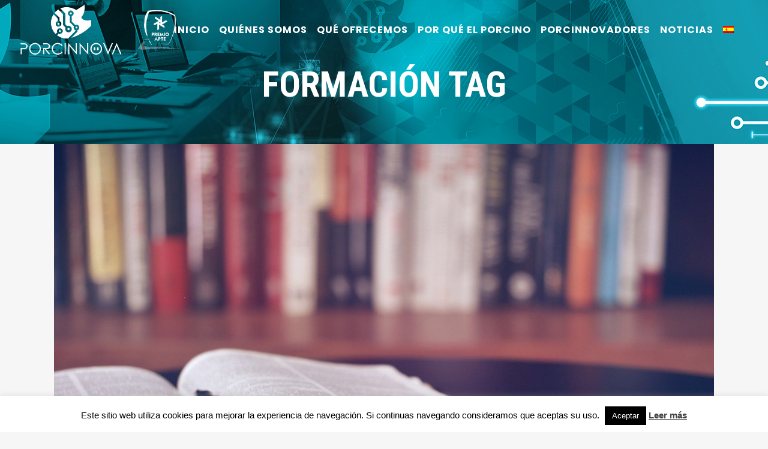

--- FILE ---
content_type: text/html; charset=UTF-8
request_url: https://porcinnova.es/tag/formacion/
body_size: 11722
content:
<!DOCTYPE html>
<html lang="es-ES">
<head>
<!-- Google Tag Manager -->
<script>(function(w,d,s,l,i){w[l]=w[l]||[];w[l].push({'gtm.start':
new Date().getTime(),event:'gtm.js'});var f=d.getElementsByTagName(s)[0],
j=d.createElement(s),dl=l!='dataLayer'?'&l='+l:'';j.async=true;j.src=
'https://www.googletagmanager.com/gtm.js?id='+i+dl;f.parentNode.insertBefore(j,f);
})(window,document,'script','dataLayer','GTM-PMVF3ZB');</script>
<!-- End Google Tag Manager -->
	<meta charset="UTF-8" />
	
	<title>formación archivos - Porcinnova</title>

	
			
						<meta name="viewport" content="width=device-width,initial-scale=1,user-scalable=no">
		
	<link rel="profile" href="https://gmpg.org/xfn/11" />
	<link rel="pingback" href="https://porcinnova.es/xmlrpc.php" />
            <link rel="shortcut icon" type="image/x-icon" href="https://porcinnova.es/wp-content/uploads/2018/11/favicon.png">
        <link rel="apple-touch-icon" href="https://porcinnova.es/wp-content/uploads/2018/11/favicon.png"/>
    	<link href='//fonts.googleapis.com/css?family=Raleway:100,200,300,400,500,600,700,800,900,300italic,400italic,700italic|Roboto+Condensed:100,200,300,400,500,600,700,800,900,300italic,400italic,700italic|Roboto:100,200,300,400,500,600,700,800,900,300italic,400italic,700italic|Poppins:100,200,300,400,500,600,700,800,900,300italic,400italic,700italic&subset=latin,latin-ext' rel='stylesheet' type='text/css'>
<script type="application/javascript">var QodeAjaxUrl = "https://porcinnova.es/wp-admin/admin-ajax.php"</script><link rel="alternate" hreflang="es" href="https://porcinnova.es/tag/formacion/" />

	<!-- This site is optimized with the Yoast SEO plugin v14.9 - https://yoast.com/wordpress/plugins/seo/ -->
	<meta name="robots" content="index, follow, max-snippet:-1, max-image-preview:large, max-video-preview:-1" />
	<link rel="canonical" href="https://porcinnova.es/tag/formacion/" />
	<meta property="og:locale" content="es_ES" />
	<meta property="og:type" content="article" />
	<meta property="og:title" content="formación archivos - Porcinnova" />
	<meta property="og:url" content="https://porcinnova.es/tag/formacion/" />
	<meta property="og:site_name" content="Porcinnova" />
	<meta name="twitter:card" content="summary_large_image" />
	<script type="application/ld+json" class="yoast-schema-graph">{"@context":"https://schema.org","@graph":[{"@type":"WebSite","@id":"https://porcinnova.es/#website","url":"https://porcinnova.es/","name":"Porcinnova","description":"Porcinnova","potentialAction":[{"@type":"SearchAction","target":"https://porcinnova.es/?s={search_term_string}","query-input":"required name=search_term_string"}],"inLanguage":"es"},{"@type":"CollectionPage","@id":"https://porcinnova.es/tag/formacion/#webpage","url":"https://porcinnova.es/tag/formacion/","name":"formaci\u00f3n archivos - Porcinnova","isPartOf":{"@id":"https://porcinnova.es/#website"},"inLanguage":"es","potentialAction":[{"@type":"ReadAction","target":["https://porcinnova.es/tag/formacion/"]}]}]}</script>
	<!-- / Yoast SEO plugin. -->


<link rel='dns-prefetch' href='//s.w.org' />
<link rel="alternate" type="application/rss+xml" title="Porcinnova &raquo; Feed" href="https://porcinnova.es/feed/" />
<link rel="alternate" type="application/rss+xml" title="Porcinnova &raquo; Feed de los comentarios" href="https://porcinnova.es/comments/feed/" />
<link rel="alternate" type="application/rss+xml" title="Porcinnova &raquo; Etiqueta formación del feed" href="https://porcinnova.es/tag/formacion/feed/" />
		<script type="text/javascript">
			window._wpemojiSettings = {"baseUrl":"https:\/\/s.w.org\/images\/core\/emoji\/12.0.0-1\/72x72\/","ext":".png","svgUrl":"https:\/\/s.w.org\/images\/core\/emoji\/12.0.0-1\/svg\/","svgExt":".svg","source":{"concatemoji":"https:\/\/porcinnova.es\/wp-includes\/js\/wp-emoji-release.min.js?ver=5.4.18"}};
			/*! This file is auto-generated */
			!function(e,a,t){var n,r,o,i=a.createElement("canvas"),p=i.getContext&&i.getContext("2d");function s(e,t){var a=String.fromCharCode;p.clearRect(0,0,i.width,i.height),p.fillText(a.apply(this,e),0,0);e=i.toDataURL();return p.clearRect(0,0,i.width,i.height),p.fillText(a.apply(this,t),0,0),e===i.toDataURL()}function c(e){var t=a.createElement("script");t.src=e,t.defer=t.type="text/javascript",a.getElementsByTagName("head")[0].appendChild(t)}for(o=Array("flag","emoji"),t.supports={everything:!0,everythingExceptFlag:!0},r=0;r<o.length;r++)t.supports[o[r]]=function(e){if(!p||!p.fillText)return!1;switch(p.textBaseline="top",p.font="600 32px Arial",e){case"flag":return s([127987,65039,8205,9895,65039],[127987,65039,8203,9895,65039])?!1:!s([55356,56826,55356,56819],[55356,56826,8203,55356,56819])&&!s([55356,57332,56128,56423,56128,56418,56128,56421,56128,56430,56128,56423,56128,56447],[55356,57332,8203,56128,56423,8203,56128,56418,8203,56128,56421,8203,56128,56430,8203,56128,56423,8203,56128,56447]);case"emoji":return!s([55357,56424,55356,57342,8205,55358,56605,8205,55357,56424,55356,57340],[55357,56424,55356,57342,8203,55358,56605,8203,55357,56424,55356,57340])}return!1}(o[r]),t.supports.everything=t.supports.everything&&t.supports[o[r]],"flag"!==o[r]&&(t.supports.everythingExceptFlag=t.supports.everythingExceptFlag&&t.supports[o[r]]);t.supports.everythingExceptFlag=t.supports.everythingExceptFlag&&!t.supports.flag,t.DOMReady=!1,t.readyCallback=function(){t.DOMReady=!0},t.supports.everything||(n=function(){t.readyCallback()},a.addEventListener?(a.addEventListener("DOMContentLoaded",n,!1),e.addEventListener("load",n,!1)):(e.attachEvent("onload",n),a.attachEvent("onreadystatechange",function(){"complete"===a.readyState&&t.readyCallback()})),(n=t.source||{}).concatemoji?c(n.concatemoji):n.wpemoji&&n.twemoji&&(c(n.twemoji),c(n.wpemoji)))}(window,document,window._wpemojiSettings);
		</script>
		<style type="text/css">
img.wp-smiley,
img.emoji {
	display: inline !important;
	border: none !important;
	box-shadow: none !important;
	height: 1em !important;
	width: 1em !important;
	margin: 0 .07em !important;
	vertical-align: -0.1em !important;
	background: none !important;
	padding: 0 !important;
}
</style>
	<link rel='stylesheet' id='wp-block-library-css'  href='https://porcinnova.es/wp-includes/css/dist/block-library/style.min.css?ver=5.4.18' type='text/css' media='all' />
<link rel='stylesheet' id='cookie-law-info-css'  href='https://porcinnova.es/wp-content/plugins/cookie-law-info/public/css/cookie-law-info-public.css?ver=1.9.1' type='text/css' media='all' />
<link rel='stylesheet' id='cookie-law-info-gdpr-css'  href='https://porcinnova.es/wp-content/plugins/cookie-law-info/public/css/cookie-law-info-gdpr.css?ver=1.9.1' type='text/css' media='all' />
<link rel='stylesheet' id='formcraft-common-css'  href='https://porcinnova.es/wp-content/plugins/formcraft/dist/formcraft-common.css?ver=3.7.6' type='text/css' media='all' />
<link rel='stylesheet' id='formcraft-form-css'  href='https://porcinnova.es/wp-content/plugins/formcraft/dist/form.css?ver=3.7.6' type='text/css' media='all' />
<link rel='stylesheet' id='rs-plugin-settings-css'  href='https://porcinnova.es/wp-content/plugins/revslider/public/assets/css/settings.css?ver=5.4.8' type='text/css' media='all' />
<style id='rs-plugin-settings-inline-css' type='text/css'>
#rs-demo-id {}
</style>
<link rel='stylesheet' id='wpml-menu-item-0-css'  href='//porcinnova.es/wp-content/plugins/sitepress-multilingual-cms/templates/language-switchers/menu-item/style.css?ver=1' type='text/css' media='all' />
<link rel='stylesheet' id='default_style-css'  href='https://porcinnova.es/wp-content/themes/bridge/style.css?ver=5.4.18' type='text/css' media='all' />
<link rel='stylesheet' id='qode_font_awesome-css'  href='https://porcinnova.es/wp-content/themes/bridge/css/font-awesome/css/font-awesome.min.css?ver=5.4.18' type='text/css' media='all' />
<link rel='stylesheet' id='qode_font_elegant-css'  href='https://porcinnova.es/wp-content/themes/bridge/css/elegant-icons/style.min.css?ver=5.4.18' type='text/css' media='all' />
<link rel='stylesheet' id='qode_linea_icons-css'  href='https://porcinnova.es/wp-content/themes/bridge/css/linea-icons/style.css?ver=5.4.18' type='text/css' media='all' />
<link rel='stylesheet' id='qode_dripicons-css'  href='https://porcinnova.es/wp-content/themes/bridge/css/dripicons/dripicons.css?ver=5.4.18' type='text/css' media='all' />
<link rel='stylesheet' id='stylesheet-css'  href='https://porcinnova.es/wp-content/themes/bridge/css/stylesheet.min.css?ver=5.4.18' type='text/css' media='all' />
<style id='stylesheet-inline-css' type='text/css'>
   .archive.disabled_footer_top .footer_top_holder, .archive.disabled_footer_bottom .footer_bottom_holder { display: none;}


</style>
<link rel='stylesheet' id='qode_print-css'  href='https://porcinnova.es/wp-content/themes/bridge/css/print.css?ver=5.4.18' type='text/css' media='all' />
<link rel='stylesheet' id='mac_stylesheet-css'  href='https://porcinnova.es/wp-content/themes/bridge/css/mac_stylesheet.css?ver=5.4.18' type='text/css' media='all' />
<link rel='stylesheet' id='webkit-css'  href='https://porcinnova.es/wp-content/themes/bridge/css/webkit_stylesheet.css?ver=5.4.18' type='text/css' media='all' />
<link rel='stylesheet' id='style_dynamic-css'  href='https://porcinnova.es/wp-content/themes/bridge/css/style_dynamic.css?ver=1721133484' type='text/css' media='all' />
<link rel='stylesheet' id='responsive-css'  href='https://porcinnova.es/wp-content/themes/bridge/css/responsive.min.css?ver=5.4.18' type='text/css' media='all' />
<link rel='stylesheet' id='style_dynamic_responsive-css'  href='https://porcinnova.es/wp-content/themes/bridge/css/style_dynamic_responsive.css?ver=1721133484' type='text/css' media='all' />
<link rel='stylesheet' id='js_composer_front-css'  href='https://porcinnova.es/wp-content/plugins/js_composer/assets/css/js_composer.min.css?ver=6.3.0' type='text/css' media='all' />
<link rel='stylesheet' id='custom_css-css'  href='https://porcinnova.es/wp-content/themes/bridge/css/custom_css.css?ver=1721133484' type='text/css' media='all' />
<link rel='stylesheet' id='childstyle-css'  href='https://porcinnova.es/wp-content/themes/bridge-child/style.css?ver=5.4.18' type='text/css' media='all' />
<link rel='stylesheet' id='bsf-Defaults-css'  href='https://porcinnova.es/wp-content/uploads/smile_fonts/Defaults/Defaults.css?ver=3.19.11' type='text/css' media='all' />
<script type='text/javascript' src='https://porcinnova.es/wp-includes/js/jquery/jquery.js?ver=1.12.4-wp'></script>
<script type='text/javascript' src='https://porcinnova.es/wp-includes/js/jquery/jquery-migrate.min.js?ver=1.4.1'></script>
<script type='text/javascript'>
/* <![CDATA[ */
var Cli_Data = {"nn_cookie_ids":[],"cookielist":[],"ccpaEnabled":"","ccpaRegionBased":"","ccpaBarEnabled":"","ccpaType":"gdpr","js_blocking":"","custom_integration":"","triggerDomRefresh":""};
var cli_cookiebar_settings = {"animate_speed_hide":"500","animate_speed_show":"500","background":"#FFF","border":"#b1a6a6c2","border_on":"","button_1_button_colour":"#000","button_1_button_hover":"#000000","button_1_link_colour":"#fff","button_1_as_button":"1","button_1_new_win":"","button_2_button_colour":"#333","button_2_button_hover":"#292929","button_2_link_colour":"#444","button_2_as_button":"","button_2_hidebar":"","button_3_button_colour":"#000","button_3_button_hover":"#000000","button_3_link_colour":"#fff","button_3_as_button":"1","button_3_new_win":"","button_4_button_colour":"#000","button_4_button_hover":"#000000","button_4_link_colour":"#fff","button_4_as_button":"1","font_family":"inherit","header_fix":"","notify_animate_hide":"1","notify_animate_show":"","notify_div_id":"#cookie-law-info-bar","notify_position_horizontal":"right","notify_position_vertical":"bottom","scroll_close":"","scroll_close_reload":"","accept_close_reload":"","reject_close_reload":"","showagain_tab":"","showagain_background":"#fff","showagain_border":"#000","showagain_div_id":"#cookie-law-info-again","showagain_x_position":"100px","text":"#000","show_once_yn":"","show_once":"10000","logging_on":"","as_popup":"","popup_overlay":"1","bar_heading_text":"","cookie_bar_as":"banner","popup_showagain_position":"bottom-right","widget_position":"left"};
var log_object = {"ajax_url":"https:\/\/porcinnova.es\/wp-admin\/admin-ajax.php"};
/* ]]> */
</script>
<script type='text/javascript' src='https://porcinnova.es/wp-content/plugins/cookie-law-info/public/js/cookie-law-info-public.js?ver=1.9.1'></script>
<script type='text/javascript' src='https://porcinnova.es/wp-content/plugins/revslider/public/assets/js/jquery.themepunch.tools.min.js?ver=5.4.8'></script>
<script type='text/javascript' src='https://porcinnova.es/wp-content/plugins/revslider/public/assets/js/jquery.themepunch.revolution.min.js?ver=5.4.8'></script>
<link rel='https://api.w.org/' href='https://porcinnova.es/wp-json/' />
<link rel="EditURI" type="application/rsd+xml" title="RSD" href="https://porcinnova.es/xmlrpc.php?rsd" />
<link rel="wlwmanifest" type="application/wlwmanifest+xml" href="https://porcinnova.es/wp-includes/wlwmanifest.xml" /> 
<meta name="generator" content="WordPress 5.4.18" />
<meta name="generator" content="WPML ver:4.2.9 stt:1,2;" />
<style type="text/css">.recentcomments a{display:inline !important;padding:0 !important;margin:0 !important;}</style>			<script type="text/javascript">
				var cli_flush_cache = true;
			</script>
<meta name="generator" content="Powered by WPBakery Page Builder - drag and drop page builder for WordPress."/>
<meta name="generator" content="Powered by Slider Revolution 5.4.8 - responsive, Mobile-Friendly Slider Plugin for WordPress with comfortable drag and drop interface." />
<script type="text/javascript">function setREVStartSize(e){									
						try{ e.c=jQuery(e.c);var i=jQuery(window).width(),t=9999,r=0,n=0,l=0,f=0,s=0,h=0;
							if(e.responsiveLevels&&(jQuery.each(e.responsiveLevels,function(e,f){f>i&&(t=r=f,l=e),i>f&&f>r&&(r=f,n=e)}),t>r&&(l=n)),f=e.gridheight[l]||e.gridheight[0]||e.gridheight,s=e.gridwidth[l]||e.gridwidth[0]||e.gridwidth,h=i/s,h=h>1?1:h,f=Math.round(h*f),"fullscreen"==e.sliderLayout){var u=(e.c.width(),jQuery(window).height());if(void 0!=e.fullScreenOffsetContainer){var c=e.fullScreenOffsetContainer.split(",");if (c) jQuery.each(c,function(e,i){u=jQuery(i).length>0?u-jQuery(i).outerHeight(!0):u}),e.fullScreenOffset.split("%").length>1&&void 0!=e.fullScreenOffset&&e.fullScreenOffset.length>0?u-=jQuery(window).height()*parseInt(e.fullScreenOffset,0)/100:void 0!=e.fullScreenOffset&&e.fullScreenOffset.length>0&&(u-=parseInt(e.fullScreenOffset,0))}f=u}else void 0!=e.minHeight&&f<e.minHeight&&(f=e.minHeight);e.c.closest(".rev_slider_wrapper").css({height:f})					
						}catch(d){console.log("Failure at Presize of Slider:"+d)}						
					};</script>
		<style type="text/css" id="wp-custom-css">
			#popmake-1861 {
	background-image: url('https://porcinnova.es/wp-content/uploads/2020/09/popup_septiembre_2020-scaled.jpg');
	background-size: cover;
	position: relative;
}
#popmake-1861:before {
	content: "";
	position: absolute;
	top: 0px;
	left: 0px;
	width: 100%;
	height: 100%;
	background-color: rgba(255,255,255,0.6);
}
#popup_content > div > div {
	display: flex;
	flex-direction: column;
	align-items: center;
}
.popup_button {
    background-color: #009bac !important;
    color: #fff !important;
    padding: 5px 10px !important;
    border-radius: 20px !important;
    display: inline-block;
}
.popup_button:hover {
	background-color: #000;
}

/* 20201009 */
/*
#popmake-1861::after {
		background-image: url(https://porcinnova.es/wp-content/uploads/2021/07/Sello-segundo-reto-prorrogado.png);
    background-position: center bottom;
    background-size: contain;
    background-repeat: no-repeat;
    content: "";
    bottom: 130px;
    right: 66px;
    position: absolute;
    z-index: 999;
    width: 30%;
    height: 100%;
    opacity: 0.75;
    transform: rotate(350deg);
}
*/

		</style>
		<noscript><style> .wpb_animate_when_almost_visible { opacity: 1; }</style></noscript></head>

<body class="archive tag tag-formacion tag-396  footer_responsive_adv qode-child-theme-ver-1.0.0 qode-theme-ver-17.0 qode-theme-bridge wpb-js-composer js-comp-ver-6.3.0 vc_responsive" itemscope itemtype="http://schema.org/WebPage">
<!-- Google Tag Manager (noscript) -->
<noscript><iframe src="https://www.googletagmanager.com/ns.html?id=GTM-PMVF3ZB"
height="0" width="0" style="display:none;visibility:hidden"></iframe></noscript>
<!-- End Google Tag Manager (noscript) -->


<div class="wrapper">
	<div class="wrapper_inner">

    
    <!-- Google Analytics start -->
        <!-- Google Analytics end -->

	<header class=" scroll_header_top_area  stick transparent scrolled_not_transparent page_header">
	<div class="header_inner clearfix">
				<div class="header_top_bottom_holder">
			
			<div class="header_bottom clearfix" style=' background-color:rgba(255, 255, 255, 0);' >
											<div class="header_inner_left">
																	<div class="mobile_menu_button">
		<span>
			<i class="qode_icon_font_awesome fa fa-bars " ></i>		</span>
	</div>
								<div class="logo_wrapper" >
	<div class="q_logo">
		<a itemprop="url" href="https://porcinnova.es/" >
             <img itemprop="image" class="normal" src="https://porcinnova.es/wp-content/uploads/2020/11/porcinnova_logo_premio_blanco_2.png" alt="Logo"/> 			 <img itemprop="image" class="light" src="https://porcinnova.es/wp-content/uploads/2020/11/porcinnova_logo_premio_color_2.png" alt="Logo"/> 			 <img itemprop="image" class="dark" src="https://porcinnova.es/wp-content/uploads/2020/11/porcinnova_logo_premio_color_2.png" alt="Logo"/> 			 <img itemprop="image" class="sticky" src="https://porcinnova.es/wp-content/uploads/2020/11/porcinnova_logo_premio_color_2.png" alt="Logo"/> 			 <img itemprop="image" class="mobile" src="https://porcinnova.es/wp-content/uploads/2020/11/porcinnova_logo_premio_color.png" alt="Logo"/> 					</a>
	</div>
	</div>															</div>
															<div class="header_inner_right">
									<div class="side_menu_button_wrapper right">
																														<div class="side_menu_button">
																																											</div>
									</div>
								</div>
							
							
							<nav class="main_menu drop_down right">
								<ul id="menu-menu-principal" class=""><li id="nav-menu-item-353" class="menu-item menu-item-type-custom menu-item-object-custom menu-item-home  narrow"><a href="http://porcinnova.es" class=""><i class="menu_icon blank fa"></i><span>Inicio</span><span class="plus"></span></a></li>
<li id="nav-menu-item-792" class="menu-item menu-item-type-custom menu-item-object-custom menu-item-has-children  has_sub narrow"><a href="#" class=""><i class="menu_icon blank fa"></i><span>Quiénes somos</span><span class="plus"></span></a>
<div class="second"><div class="inner"><ul>
	<li id="nav-menu-item-267" class="menu-item menu-item-type-post_type menu-item-object-page "><a href="https://porcinnova.es/porcinnova/" class=""><i class="menu_icon blank fa"></i><span>Porcinnova</span><span class="plus"></span></a></li>
	<li id="nav-menu-item-652" class="menu-item menu-item-type-post_type menu-item-object-page "><a href="https://porcinnova.es/objetivos/" class=""><i class="menu_icon blank fa"></i><span>Objetivos</span><span class="plus"></span></a></li>
	<li id="nav-menu-item-297" class="menu-item menu-item-type-post_type menu-item-object-page "><a href="https://porcinnova.es/por-que-en-aragon/" class=""><i class="menu_icon blank fa"></i><span>Por qué en Aragón</span><span class="plus"></span></a></li>
	<li id="nav-menu-item-298" class="menu-item menu-item-type-post_type menu-item-object-page "><a href="https://porcinnova.es/socios-y-promotores/" class=""><i class="menu_icon blank fa"></i><span>Socios y promotores</span><span class="plus"></span></a></li>
	<li id="nav-menu-item-871" class="menu-item menu-item-type-post_type menu-item-object-page "><a href="https://porcinnova.es/como-acceder/" class=""><i class="menu_icon blank fa"></i><span>Cómo llegar</span><span class="plus"></span></a></li>
	<li id="nav-menu-item-2837" class="menu-item menu-item-type-post_type menu-item-object-page "></li>
</ul></div></div>
</li>
<li id="nav-menu-item-804" class="menu-item menu-item-type-custom menu-item-object-custom menu-item-has-children  has_sub narrow"><a href="#" class=""><i class="menu_icon blank fa"></i><span>Qué ofrecemos</span><span class="plus"></span></a>
<div class="second"><div class="inner"><ul>
	<li id="nav-menu-item-807" class="menu-item menu-item-type-post_type menu-item-object-page "><a href="https://porcinnova.es/servicio-de-incubacion/" class=""><i class="menu_icon blank fa"></i><span>Incubación</span><span class="plus"></span></a></li>
	<li id="nav-menu-item-808" class="menu-item menu-item-type-post_type menu-item-object-page "><a href="https://porcinnova.es/servicio-de-aceleracion/" class=""><i class="menu_icon blank fa"></i><span>Aceleración</span><span class="plus"></span></a></li>
	<li id="nav-menu-item-3195" class="menu-item menu-item-type-post_type menu-item-object-page "><a href="https://porcinnova.es/nuestros_mentores/" class=""><i class="menu_icon blank fa"></i><span>Nuestros Mentores</span><span class="plus"></span></a></li>
	<li id="nav-menu-item-805" class="menu-item menu-item-type-post_type menu-item-object-page "><a href="https://porcinnova.es/servicios-de-alojamiento/" class=""><i class="menu_icon blank fa"></i><span>Alojamiento</span><span class="plus"></span></a></li>
	<li id="nav-menu-item-806" class="menu-item menu-item-type-post_type menu-item-object-page "><a href="https://porcinnova.es/servicio-de-innovacion/" class=""><i class="menu_icon blank fa"></i><span>Innovación</span><span class="plus"></span></a></li>
	<li id="nav-menu-item-2814" class="menu-item menu-item-type-post_type menu-item-object-page "><a href="https://porcinnova.es/financiacion-pilot/" class=""><i class="menu_icon blank fa"></i><span>Financiación PILOT</span><span class="plus"></span></a></li>
	<li id="nav-menu-item-863" class="menu-item menu-item-type-post_type menu-item-object-page "><a href="https://porcinnova.es/presenta-tu-proyecto/" class=""><i class="menu_icon blank fa"></i><span>Presenta tu proyecto</span><span class="plus"></span></a></li>
	<li id="nav-menu-item-2867" class="menu-item menu-item-type-post_type menu-item-object-page "></li>
</ul></div></div>
</li>
<li id="nav-menu-item-264" class="menu-item menu-item-type-post_type menu-item-object-page  narrow"><a href="https://porcinnova.es/conoce-el-sector/" class=""><i class="menu_icon blank fa"></i><span>Por qué el Porcino</span><span class="plus"></span></a></li>
<li id="nav-menu-item-5225" class="menu-item menu-item-type-post_type menu-item-object-page  narrow"><a href="https://porcinnova.es/comunidad-porcinnovadora/" class=""><i class="menu_icon blank fa"></i><span>Porcinnovadores</span><span class="plus"></span></a></li>
<li id="nav-menu-item-1793" class="menu-item menu-item-type-post_type menu-item-object-page  narrow"></li>
<li id="nav-menu-item-1255" class="menu-item menu-item-type-post_type menu-item-object-page  narrow"><a href="https://porcinnova.es/noticias/" class=""><i class="menu_icon blank fa"></i><span>Noticias</span><span class="plus"></span></a></li>
<li id="nav-menu-item-wpml-ls-5-es" class="menu-item wpml-ls-slot-5 wpml-ls-item wpml-ls-item-es wpml-ls-current-language wpml-ls-menu-item wpml-ls-first-item wpml-ls-last-item menu-item-type-wpml_ls_menu_item menu-item-object-wpml_ls_menu_item  narrow"><a href="https://porcinnova.es/tag/formacion/" class=""><i class="menu_icon blank fa"></i><span><img class="wpml-ls-flag" src="https://porcinnova.es/wp-content/plugins/sitepress-multilingual-cms/res/flags/es.png" alt="es" title="Español"></span><span class="plus"></span><span class="qode-featured-icon " aria-hidden="true"></span></a></li>
</ul>							</nav>
														<nav class="mobile_menu">
	<ul id="menu-menu-principal-1" class=""><li id="mobile-menu-item-353" class="menu-item menu-item-type-custom menu-item-object-custom menu-item-home "><a href="http://porcinnova.es" class=""><span>Inicio</span></a><span class="mobile_arrow"><i class="fa fa-angle-right"></i><i class="fa fa-angle-down"></i></span></li>
<li id="mobile-menu-item-792" class="menu-item menu-item-type-custom menu-item-object-custom menu-item-has-children  has_sub"><a href="#" class=""><span>Quiénes somos</span></a><span class="mobile_arrow"><i class="fa fa-angle-right"></i><i class="fa fa-angle-down"></i></span>
<ul class="sub_menu">
	<li id="mobile-menu-item-267" class="menu-item menu-item-type-post_type menu-item-object-page "><a href="https://porcinnova.es/porcinnova/" class=""><span>Porcinnova</span></a><span class="mobile_arrow"><i class="fa fa-angle-right"></i><i class="fa fa-angle-down"></i></span></li>
	<li id="mobile-menu-item-652" class="menu-item menu-item-type-post_type menu-item-object-page "><a href="https://porcinnova.es/objetivos/" class=""><span>Objetivos</span></a><span class="mobile_arrow"><i class="fa fa-angle-right"></i><i class="fa fa-angle-down"></i></span></li>
	<li id="mobile-menu-item-297" class="menu-item menu-item-type-post_type menu-item-object-page "><a href="https://porcinnova.es/por-que-en-aragon/" class=""><span>Por qué en Aragón</span></a><span class="mobile_arrow"><i class="fa fa-angle-right"></i><i class="fa fa-angle-down"></i></span></li>
	<li id="mobile-menu-item-298" class="menu-item menu-item-type-post_type menu-item-object-page "><a href="https://porcinnova.es/socios-y-promotores/" class=""><span>Socios y promotores</span></a><span class="mobile_arrow"><i class="fa fa-angle-right"></i><i class="fa fa-angle-down"></i></span></li>
	<li id="mobile-menu-item-871" class="menu-item menu-item-type-post_type menu-item-object-page "><a href="https://porcinnova.es/como-acceder/" class=""><span>Cómo llegar</span></a><span class="mobile_arrow"><i class="fa fa-angle-right"></i><i class="fa fa-angle-down"></i></span></li>
	<li id="mobile-menu-item-2837" class="menu-item menu-item-type-post_type menu-item-object-page "></li>
</ul>
</li>
<li id="mobile-menu-item-804" class="menu-item menu-item-type-custom menu-item-object-custom menu-item-has-children  has_sub"><a href="#" class=""><span>Qué ofrecemos</span></a><span class="mobile_arrow"><i class="fa fa-angle-right"></i><i class="fa fa-angle-down"></i></span>
<ul class="sub_menu">
	<li id="mobile-menu-item-807" class="menu-item menu-item-type-post_type menu-item-object-page "><a href="https://porcinnova.es/servicio-de-incubacion/" class=""><span>Incubación</span></a><span class="mobile_arrow"><i class="fa fa-angle-right"></i><i class="fa fa-angle-down"></i></span></li>
	<li id="mobile-menu-item-808" class="menu-item menu-item-type-post_type menu-item-object-page "><a href="https://porcinnova.es/servicio-de-aceleracion/" class=""><span>Aceleración</span></a><span class="mobile_arrow"><i class="fa fa-angle-right"></i><i class="fa fa-angle-down"></i></span></li>
	<li id="mobile-menu-item-3195" class="menu-item menu-item-type-post_type menu-item-object-page "><a href="https://porcinnova.es/nuestros_mentores/" class=""><span>Nuestros Mentores</span></a><span class="mobile_arrow"><i class="fa fa-angle-right"></i><i class="fa fa-angle-down"></i></span></li>
	<li id="mobile-menu-item-805" class="menu-item menu-item-type-post_type menu-item-object-page "><a href="https://porcinnova.es/servicios-de-alojamiento/" class=""><span>Alojamiento</span></a><span class="mobile_arrow"><i class="fa fa-angle-right"></i><i class="fa fa-angle-down"></i></span></li>
	<li id="mobile-menu-item-806" class="menu-item menu-item-type-post_type menu-item-object-page "><a href="https://porcinnova.es/servicio-de-innovacion/" class=""><span>Innovación</span></a><span class="mobile_arrow"><i class="fa fa-angle-right"></i><i class="fa fa-angle-down"></i></span></li>
	<li id="mobile-menu-item-2814" class="menu-item menu-item-type-post_type menu-item-object-page "><a href="https://porcinnova.es/financiacion-pilot/" class=""><span>Financiación PILOT</span></a><span class="mobile_arrow"><i class="fa fa-angle-right"></i><i class="fa fa-angle-down"></i></span></li>
	<li id="mobile-menu-item-863" class="menu-item menu-item-type-post_type menu-item-object-page "><a href="https://porcinnova.es/presenta-tu-proyecto/" class=""><span>Presenta tu proyecto</span></a><span class="mobile_arrow"><i class="fa fa-angle-right"></i><i class="fa fa-angle-down"></i></span></li>
	<li id="mobile-menu-item-2867" class="menu-item menu-item-type-post_type menu-item-object-page "></li>
</ul>
</li>
<li id="mobile-menu-item-264" class="menu-item menu-item-type-post_type menu-item-object-page "><a href="https://porcinnova.es/conoce-el-sector/" class=""><span>Por qué el Porcino</span></a><span class="mobile_arrow"><i class="fa fa-angle-right"></i><i class="fa fa-angle-down"></i></span></li>
<li id="mobile-menu-item-5225" class="menu-item menu-item-type-post_type menu-item-object-page "><a href="https://porcinnova.es/comunidad-porcinnovadora/" class=""><span>Porcinnovadores</span></a><span class="mobile_arrow"><i class="fa fa-angle-right"></i><i class="fa fa-angle-down"></i></span></li>
<li id="mobile-menu-item-1793" class="menu-item menu-item-type-post_type menu-item-object-page "></li>
<li id="mobile-menu-item-1255" class="menu-item menu-item-type-post_type menu-item-object-page "><a href="https://porcinnova.es/noticias/" class=""><span>Noticias</span></a><span class="mobile_arrow"><i class="fa fa-angle-right"></i><i class="fa fa-angle-down"></i></span></li>
<li id="mobile-menu-item-wpml-ls-5-es" class="menu-item wpml-ls-slot-5 wpml-ls-item wpml-ls-item-es wpml-ls-current-language wpml-ls-menu-item wpml-ls-first-item wpml-ls-last-item menu-item-type-wpml_ls_menu_item menu-item-object-wpml_ls_menu_item "><a href="https://porcinnova.es/tag/formacion/" class=""><span><img class="wpml-ls-flag" src="https://porcinnova.es/wp-content/plugins/sitepress-multilingual-cms/res/flags/es.png" alt="es" title="Español"></span></a><span class="mobile_arrow"><i class="fa fa-angle-right"></i><i class="fa fa-angle-down"></i></span></li>
</ul></nav>											</div>
			</div>
		</div>

</header>	<a id="back_to_top" href="#">
        <span class="fa-stack">
            <i class="qode_icon_font_awesome fa fa-arrow-up " ></i>        </span>
	</a>
	
	
    
    
    <div class="content ">
        <div class="content_inner  ">
    
	
			<div class="title_outer animate_title_area"    data-height="240"style="opacity:0;height:100px;">
		<div class="title title_size_large  position_center  has_background" style="background-size:1920px auto;background-image:url(https://porcinnova.es/wp-content/uploads/2018/12/IMGEN-ARRIBA-DEFINITIVA.jpg);height:240px;background-color:#009bac;">
			<div class="image not_responsive"><img itemprop="image" src="https://porcinnova.es/wp-content/uploads/2018/12/IMGEN-ARRIBA-DEFINITIVA.jpg" alt="&nbsp;" /> </div>
										<div class="title_holder"  style="padding-top:42px;height:198px;">
					<div class="container">
						<div class="container_inner clearfix">
								<div class="title_subtitle_holder" >
                                                                									<div class="title_subtitle_holder_inner">
																										<h1 ><span>formación Tag</span></h1>
																	
																																			</div>
								                                                            </div>
						</div>
					</div>
				</div>
								</div>
			</div>
		<div class="container">
            			<div class="container_inner default_template_holder clearfix">
									<div class="blog_holder blog_large_image">

						<article id="post-4713" class="post-4713 post type-post status-publish format-standard has-post-thumbnail hentry category-sin-categorizar tag-formacion tag-interporc tag-sector-porcino tag-sector-porcino-espanol tag-sello-interporc">
			<div class="post_content_holder">
									<div class="post_image">
						<a itemprop="url" href="https://porcinnova.es/la-formacion-es-clave-en-el-sector-porcino/" title="La formación es clave en el sector porcino">
							<img width="1280" height="961" src="https://porcinnova.es/wp-content/uploads/2022/01/open-book-gbccb23267_1280.jpg" class="attachment-full size-full wp-post-image" alt="formación en el sector porcino" srcset="https://porcinnova.es/wp-content/uploads/2022/01/open-book-gbccb23267_1280.jpg 1280w, https://porcinnova.es/wp-content/uploads/2022/01/open-book-gbccb23267_1280-300x225.jpg 300w, https://porcinnova.es/wp-content/uploads/2022/01/open-book-gbccb23267_1280-1024x769.jpg 1024w, https://porcinnova.es/wp-content/uploads/2022/01/open-book-gbccb23267_1280-768x577.jpg 768w, https://porcinnova.es/wp-content/uploads/2022/01/open-book-gbccb23267_1280-800x600.jpg 800w, https://porcinnova.es/wp-content/uploads/2022/01/open-book-gbccb23267_1280-700x526.jpg 700w" sizes="(max-width: 1280px) 100vw, 1280px" />						</a>
					</div>
								<div class="post_text">
					<div class="post_text_inner">
						<h2 itemprop="name" class="entry_title"><span itemprop="dateCreated" class="date entry_date updated">24 Ene<meta itemprop="interactionCount" content="UserComments: 0"/></span> <a itemprop="url" href="https://porcinnova.es/la-formacion-es-clave-en-el-sector-porcino/" title="La formación es clave en el sector porcino">La formación es clave en el sector porcino</a></h2>
						<div class="post_info">
							<span class="time">Escrito el 07:00h</span>
							en <a href="https://porcinnova.es/category/sin-categorizar/" rel="category tag">Sin categorizar</a>                                                            <span class="post_author">
                                    por                                    <a itemprop="author" class="post_author_link" href="https://porcinnova.es/author/miguel-angel-comin/">MIGUEL ANGEL COMIN</a>
                                </span>
                            															<span class="dots"><i class="fa fa-square"></i></span><a itemprop="url" class="post_comments" href="https://porcinnova.es/la-formacion-es-clave-en-el-sector-porcino/#respond" target="_self">0 Comentarios</a>
																							<span class="dots"><i class="fa fa-square"></i></span><div class="blog_like">
									<a  href="#" class="qode-like" id="qode-like-4713" title="Me gusta esto">0<span> Me gusta</span></a>								</div>
																				</div>
						<p itemprop="description" class="post_excerpt">Alberto Herranz, director de Interporc, repasa la importancia que tiene la formación para los trabajadores del sector porcino....</p>						<div class="post_more">
							<a itemprop="url" href="https://porcinnova.es/la-formacion-es-clave-en-el-sector-porcino/" class="qbutton small">Leer Más</a>
						</div>
					</div>
				</div>
			</div>
		</article>
		

											</div>
							</div>
            		</div>
		
	</div>
</div>



	<footer >
		<div class="footer_inner clearfix">
				<div class="footer_top_holder">
            			<div class="footer_top">
								<div class="container">
					<div class="container_inner">
																	<div class="three_columns clearfix">
								<div class="column1 footer_col1">
									<div class="column_inner">
										<div id="text-5" class="widget widget_text"><h5>Privacidad</h5>			<div class="textwidget"><p><a href="http://porcinnova.es/politica-de-privacidad/">Política de privacidad</a><br />
<a href="http://porcinnova.es/politica-de-cookies/">Política de cookies</a><br />
<a href="http://porcinnova.es/contacto/">Contacto</a></p>
<div id="s3gt_translate_tooltip_mini" class="s3gt_translate_tooltip_mini_box" style="background: initial !important; border: initial !important; border-radius: initial !important; border-spacing: initial !important; border-collapse: initial !important; direction: ltr !important; flex-direction: initial !important; font-weight: initial !important; height: initial !important; letter-spacing: initial !important; min-width: initial !important; max-width: initial !important; min-height: initial !important; max-height: initial !important; margin: auto !important; outline: initial !important; padding: initial !important; position: absolute; table-layout: initial !important; text-align: initial !important; text-shadow: initial !important; width: initial !important; word-break: initial !important; word-spacing: initial !important; overflow-wrap: initial !important; box-sizing: initial !important; display: initial !important; color: inherit !important; font-size: 13px !important; font-family: X-LocaleSpecific, sans-serif, Tahoma, Helvetica !important; line-height: 13px !important; vertical-align: top !important; white-space: inherit !important; left: 43px; top: 102px;">
<div id="s3gt_translate_tooltip_mini_sound" class="s3gt_translate_tooltip_mini" title="Escuchar"></div>
<div id="s3gt_translate_tooltip_mini_copy" class="s3gt_translate_tooltip_mini" title="Copiar texto al Portapapeles"></div>
</div>
<div id="s3gt_translate_tooltip_mini" class="s3gt_translate_tooltip_mini_box" style="background: initial !important; border: initial !important; border-radius: initial !important; border-spacing: initial !important; border-collapse: initial !important; direction: ltr !important; flex-direction: initial !important; font-weight: initial !important; height: initial !important; letter-spacing: initial !important; min-width: initial !important; max-width: initial !important; min-height: initial !important; max-height: initial !important; margin: auto !important; outline: initial !important; padding: initial !important; position: absolute; table-layout: initial !important; text-align: initial !important; text-shadow: initial !important; width: initial !important; word-break: initial !important; word-spacing: initial !important; overflow-wrap: initial !important; box-sizing: initial !important; display: initial !important; color: inherit !important; font-size: 13px !important; font-family: X-LocaleSpecific, sans-serif, Tahoma, Helvetica !important; line-height: 13px !important; vertical-align: top !important; white-space: inherit !important; left: 2px; top: 47px; opacity: 0.05;">
<div id="s3gt_translate_tooltip_mini_logo" class="s3gt_translate_tooltip_mini" title="Traducir texto seleccionado"></div>
<div id="s3gt_translate_tooltip_mini_sound" class="s3gt_translate_tooltip_mini" title="Escuchar"></div>
<div id="s3gt_translate_tooltip_mini_copy" class="s3gt_translate_tooltip_mini" title="Copiar texto al Portapapeles"></div>
</div>
</div>
		</div>									</div>
								</div>
								<div class="column2 footer_col2">
									<div class="column_inner">
										<div id="text-6" class="widget widget_text"><h5>Normas participación</h5>			<div class="textwidget"><p><a href="https://drive.google.com/file/d/1OGsYNDq3aHaJTbQ3QOxiov2bewQQDuGQ/view" target="_blank" rel="noopener noreferrer">Bases de las convocatorias</a></p>
<p><a href="https://drive.google.com/file/d/1hGCRYKfAR-u9sKxDVCp9fsQ_IOjJUcws/view?usp=share_link" target="_blank" rel="noopener noreferrer">Reglamento Régimen Interior IAT PORCINNOVA</a></p>
</div>
		</div>									</div>
								</div>
								<div class="column3 footer_col3">
									<div class="column_inner">
										<div id="text-7" class="widget widget_text"><h5>SALA DE PRENSA</h5>			<div class="textwidget"><p><a href="https://porcinnova.es/sala-de-prensa/">Sala de Prensa</a></p>
</div>
		</div>									</div>
								</div>
							</div>
															</div>
				</div>
							</div>
					</div>
							<div class="footer_bottom_holder">
                								<div class="container">
					<div class="container_inner">
										<div class="three_columns footer_bottom_columns clearfix">
					<div class="column1 footer_bottom_column">
						<div class="column_inner">
							<div class="footer_bottom">
								<div class="textwidget custom-html-widget"><img src="https://porcinnova.es/wp-content/uploads/2019/01/02-PORCINNOVA-LOGOTIPO-color-transparente-sin-texto_pequeno01.png" alt='Porcinnova' style="vertical-align:middle;margin-right:15px;" /><span></span></div>							</div>
						</div>
					</div>
					<div class="column2 footer_bottom_column">
						<div class="column_inner">
							<div class="footer_bottom">
											<div class="textwidget"><p><a href="http://nueva.tiecomunicacion.es/" target="_blank" rel="noopener noreferrer">Diseño Web: Take it Easy Comunicación</a></p>
<div id="s3gt_translate_tooltip_mini" class="s3gt_translate_tooltip_mini_box" style="background: initial !important; border: initial !important; border-radius: initial !important; border-spacing: initial !important; border-collapse: initial !important; direction: ltr !important; flex-direction: initial !important; font-weight: initial !important; height: initial !important; letter-spacing: initial !important; min-width: initial !important; max-width: initial !important; min-height: initial !important; max-height: initial !important; margin: auto !important; outline: initial !important; padding: initial !important; position: absolute; table-layout: initial !important; text-align: initial !important; text-shadow: initial !important; width: initial !important; word-break: initial !important; word-spacing: initial !important; overflow-wrap: initial !important; box-sizing: initial !important; display: initial !important; color: inherit !important; font-size: 13px !important; font-family: X-LocaleSpecific, sans-serif, Tahoma, Helvetica !important; line-height: 13px !important; vertical-align: top !important; white-space: inherit !important; left: 10px; top: 35px; opacity: 0.1;">
<div id="s3gt_translate_tooltip_mini_logo" class="s3gt_translate_tooltip_mini" title="Traducir texto seleccionado"></div>
<div id="s3gt_translate_tooltip_mini_sound" class="s3gt_translate_tooltip_mini" title="Escuchar"></div>
<div id="s3gt_translate_tooltip_mini_copy" class="s3gt_translate_tooltip_mini" title="Copiar texto al Portapapeles"></div>
</div>
</div>
									</div>
						</div>
					</div>
					<div class="column3 footer_bottom_column">
						<div class="column_inner">
							<div class="footer_bottom">
								<h5 class="footer_text_title">Síguenos</h5><div class="textwidget custom-html-widget"><span class="qode-footer-bottom-follow" style="padding-right:20px;">Síguenos</span><span class='q_social_icon_holder normal_social' data-color=#ffffff data-hover-color=#86af49><a itemprop='url' href='https://twitter.com/porcinnova' target='_blank' rel="noopener noreferrer"><span aria-hidden="true" class="qode_icon_font_elegant social_twitter fa-lg simple_social" style="color: #ffffff;" ></span></a></span><span class='q_social_icon_holder normal_social' data-color=#ffffff data-hover-color=#86af49><a itemprop='url' href='https://www.facebook.com/porcinnova/' target='_blank' rel="noopener noreferrer"><span aria-hidden="true" class="qode_icon_font_elegant social_facebook fa-lg simple_social" style="color: #ffffff;" ></span></a></span><span class='q_social_icon_holder normal_social' data-color=#ffffff data-hover-color=#86af49><a itemprop='url' href='https://www.linkedin.com/company/porcinnova/' target='_blank' rel="noopener noreferrer"><span aria-hidden="true" class="qode_icon_font_elegant social_linkedin fa-lg simple_social" style="color: #ffffff;" ></span></a></span> <span class='q_social_icon_holder normal_social' data-color=#ffffff data-hover-color=#86af49><a itemprop='url' href='https://www.youtube.com/channel/UCPhbrbofoj8fhs7uhIwkClA' target='_blank' rel="noopener noreferrer"><span aria-hidden="true" class="qode_icon_font_elegant social_youtube fa-lg simple_social" style="color: #ffffff;" ></span></a></span>
</div>							</div>
						</div>
					</div>
				</div>
									</div>
			</div>
						</div>
				</div>
	</footer>
		
</div>
</div>
<!--googleoff: all--><div id="cookie-law-info-bar"><span>Este sitio web utiliza cookies para mejorar la experiencia de navegación. Si continuas navegando consideramos que aceptas su uso. <a role='button' tabindex='0' data-cli_action="accept" id="cookie_action_close_header"  class="medium cli-plugin-button cli-plugin-main-button cookie_action_close_header cli_action_button" style="display:inline-block; ">Aceptar</a> <a href='http://porcinnova.es/politica-de-cookies/' id="CONSTANT_OPEN_URL" target="_blank"  class="cli-plugin-main-link"  style="display:inline-block;" >Leer más</a></span></div><div id="cookie-law-info-again" style="display:none;"><span id="cookie_hdr_showagain">Privacidad y política de Cookies</span></div><div class="cli-modal" id="cliSettingsPopup" tabindex="-1" role="dialog" aria-labelledby="cliSettingsPopup" aria-hidden="true">
  <div class="cli-modal-dialog" role="document">
    <div class="cli-modal-content cli-bar-popup">
      <button type="button" class="cli-modal-close" id="cliModalClose">
        <svg class="" viewBox="0 0 24 24"><path d="M19 6.41l-1.41-1.41-5.59 5.59-5.59-5.59-1.41 1.41 5.59 5.59-5.59 5.59 1.41 1.41 5.59-5.59 5.59 5.59 1.41-1.41-5.59-5.59z"></path><path d="M0 0h24v24h-24z" fill="none"></path></svg>
        <span class="wt-cli-sr-only">Cerrar</span>
      </button>
      <div class="cli-modal-body">
        <div class="cli-container-fluid cli-tab-container">
    <div class="cli-row">
        <div class="cli-col-12 cli-align-items-stretch cli-px-0">
            <div class="cli-privacy-overview">
                                <div class="cli-privacy-content">
                    <div class="cli-privacy-content-text"></div>
                </div>
                <a class="cli-privacy-readmore" data-readmore-text="Mostrar más" data-readless-text="Muestra menos"></a>            </div>
        </div>
        <div class="cli-col-12 cli-align-items-stretch cli-px-0 cli-tab-section-container">
                                                <div class="cli-tab-section">
                        <div class="cli-tab-header">
                            <a role="button" tabindex="0" class="cli-nav-link cli-settings-mobile" data-target="necessary" data-toggle="cli-toggle-tab">
                                Necesario                            </a>
                            <div class="wt-cli-necessary-checkbox">
                        <input type="checkbox" class="cli-user-preference-checkbox"  id="wt-cli-checkbox-necessary" data-id="checkbox-necessary" checked="checked"  />
                        <label class="form-check-label" for="wt-cli-checkbox-necessary">Necesario</label>
                    </div>
                    <span class="cli-necessary-caption">Siempre habilitado</span>                         </div>
                        <div class="cli-tab-content">
                            <div class="cli-tab-pane cli-fade" data-id="necessary">
                                <p></p>
                            </div>
                        </div>
                    </div>
                            
        </div>
    </div>
</div>
      </div>
    </div>
  </div>
</div>
<div class="cli-modal-backdrop cli-fade cli-settings-overlay"></div>
<div class="cli-modal-backdrop cli-fade cli-popupbar-overlay"></div>
<!--googleon: all--><script>function loadScript(a){var b=document.getElementsByTagName("head")[0],c=document.createElement("script");c.type="text/javascript",c.src="https://tracker.metricool.com/app/resources/be.js",c.onreadystatechange=a,c.onload=a,b.appendChild(c)}loadScript(function(){beTracker.t({hash:'8b93f9ff9c242db695264230faebf429'})})</script><script type='text/javascript' src='https://porcinnova.es/wp-content/plugins/auto-image-alt/js/auto_image_alt.js?ver=1.1'></script>
<script type='text/javascript'>
/* <![CDATA[ */
var qodeLike = {"ajaxurl":"https:\/\/porcinnova.es\/wp-admin\/admin-ajax.php"};
/* ]]> */
</script>
<script type='text/javascript' src='https://porcinnova.es/wp-content/themes/bridge/js/plugins/qode-like.min.js?ver=5.4.18'></script>
<script type='text/javascript' src='https://porcinnova.es/wp-includes/js/jquery/ui/core.min.js?ver=1.11.4'></script>
<script type='text/javascript' src='https://porcinnova.es/wp-includes/js/jquery/ui/widget.min.js?ver=1.11.4'></script>
<script type='text/javascript' src='https://porcinnova.es/wp-includes/js/jquery/ui/accordion.min.js?ver=1.11.4'></script>
<script type='text/javascript' src='https://porcinnova.es/wp-includes/js/jquery/ui/position.min.js?ver=1.11.4'></script>
<script type='text/javascript' src='https://porcinnova.es/wp-includes/js/jquery/ui/menu.min.js?ver=1.11.4'></script>
<script type='text/javascript' src='https://porcinnova.es/wp-includes/js/dist/vendor/wp-polyfill.min.js?ver=7.4.4'></script>
<script type='text/javascript'>
( 'fetch' in window ) || document.write( '<script src="https://porcinnova.es/wp-includes/js/dist/vendor/wp-polyfill-fetch.min.js?ver=3.0.0"></scr' + 'ipt>' );( document.contains ) || document.write( '<script src="https://porcinnova.es/wp-includes/js/dist/vendor/wp-polyfill-node-contains.min.js?ver=3.42.0"></scr' + 'ipt>' );( window.DOMRect ) || document.write( '<script src="https://porcinnova.es/wp-includes/js/dist/vendor/wp-polyfill-dom-rect.min.js?ver=3.42.0"></scr' + 'ipt>' );( window.URL && window.URL.prototype && window.URLSearchParams ) || document.write( '<script src="https://porcinnova.es/wp-includes/js/dist/vendor/wp-polyfill-url.min.js?ver=3.6.4"></scr' + 'ipt>' );( window.FormData && window.FormData.prototype.keys ) || document.write( '<script src="https://porcinnova.es/wp-includes/js/dist/vendor/wp-polyfill-formdata.min.js?ver=3.0.12"></scr' + 'ipt>' );( Element.prototype.matches && Element.prototype.closest ) || document.write( '<script src="https://porcinnova.es/wp-includes/js/dist/vendor/wp-polyfill-element-closest.min.js?ver=2.0.2"></scr' + 'ipt>' );
</script>
<script type='text/javascript' src='https://porcinnova.es/wp-includes/js/dist/dom-ready.min.js?ver=93db39f6fe07a70cb9217310bec0a531'></script>
<script type='text/javascript' src='https://porcinnova.es/wp-includes/js/dist/a11y.min.js?ver=8d75be94e0703857a3323c972eb3d7d2'></script>
<script type='text/javascript'>
/* <![CDATA[ */
var uiAutocompleteL10n = {"noResults":"No se han encontrado resultados.","oneResult":"1 resultado encontrado. Utiliza las teclas de flecha arriba y abajo para navegar.","manyResults":"%d resultados encontrados. Utiliza las teclas arriba y abajo para navegar.","itemSelected":"Elemento seleccionado."};
/* ]]> */
</script>
<script type='text/javascript' src='https://porcinnova.es/wp-includes/js/jquery/ui/autocomplete.min.js?ver=1.11.4'></script>
<script type='text/javascript' src='https://porcinnova.es/wp-includes/js/jquery/ui/button.min.js?ver=1.11.4'></script>
<script type='text/javascript' src='https://porcinnova.es/wp-includes/js/jquery/ui/datepicker.min.js?ver=1.11.4'></script>
<script type='text/javascript'>
jQuery(document).ready(function(jQuery){jQuery.datepicker.setDefaults({"closeText":"Cerrar","currentText":"Hoy","monthNames":["enero","febrero","marzo","abril","mayo","junio","julio","agosto","septiembre","octubre","noviembre","diciembre"],"monthNamesShort":["Ene","Feb","Mar","Abr","May","Jun","Jul","Ago","Sep","Oct","Nov","Dic"],"nextText":"Siguiente","prevText":"Anterior","dayNames":["domingo","lunes","martes","mi\u00e9rcoles","jueves","viernes","s\u00e1bado"],"dayNamesShort":["Dom","Lun","Mar","Mi\u00e9","Jue","Vie","S\u00e1b"],"dayNamesMin":["D","L","M","X","J","V","S"],"dateFormat":"d MM, yy","firstDay":1,"isRTL":false});});
</script>
<script type='text/javascript' src='https://porcinnova.es/wp-includes/js/jquery/ui/mouse.min.js?ver=1.11.4'></script>
<script type='text/javascript' src='https://porcinnova.es/wp-includes/js/jquery/ui/resizable.min.js?ver=1.11.4'></script>
<script type='text/javascript' src='https://porcinnova.es/wp-includes/js/jquery/ui/draggable.min.js?ver=1.11.4'></script>
<script type='text/javascript' src='https://porcinnova.es/wp-includes/js/jquery/ui/dialog.min.js?ver=1.11.4'></script>
<script type='text/javascript' src='https://porcinnova.es/wp-includes/js/jquery/ui/droppable.min.js?ver=1.11.4'></script>
<script type='text/javascript' src='https://porcinnova.es/wp-includes/js/jquery/ui/progressbar.min.js?ver=1.11.4'></script>
<script type='text/javascript' src='https://porcinnova.es/wp-includes/js/jquery/ui/selectable.min.js?ver=1.11.4'></script>
<script type='text/javascript' src='https://porcinnova.es/wp-includes/js/jquery/ui/sortable.min.js?ver=1.11.4'></script>
<script type='text/javascript' src='https://porcinnova.es/wp-includes/js/jquery/ui/slider.min.js?ver=1.11.4'></script>
<script type='text/javascript' src='https://porcinnova.es/wp-includes/js/jquery/ui/spinner.min.js?ver=1.11.4'></script>
<script type='text/javascript' src='https://porcinnova.es/wp-includes/js/jquery/ui/tooltip.min.js?ver=1.11.4'></script>
<script type='text/javascript' src='https://porcinnova.es/wp-includes/js/jquery/ui/tabs.min.js?ver=1.11.4'></script>
<script type='text/javascript' src='https://porcinnova.es/wp-includes/js/jquery/ui/effect.min.js?ver=1.11.4'></script>
<script type='text/javascript' src='https://porcinnova.es/wp-includes/js/jquery/ui/effect-blind.min.js?ver=1.11.4'></script>
<script type='text/javascript' src='https://porcinnova.es/wp-includes/js/jquery/ui/effect-bounce.min.js?ver=1.11.4'></script>
<script type='text/javascript' src='https://porcinnova.es/wp-includes/js/jquery/ui/effect-clip.min.js?ver=1.11.4'></script>
<script type='text/javascript' src='https://porcinnova.es/wp-includes/js/jquery/ui/effect-drop.min.js?ver=1.11.4'></script>
<script type='text/javascript' src='https://porcinnova.es/wp-includes/js/jquery/ui/effect-explode.min.js?ver=1.11.4'></script>
<script type='text/javascript' src='https://porcinnova.es/wp-includes/js/jquery/ui/effect-fade.min.js?ver=1.11.4'></script>
<script type='text/javascript' src='https://porcinnova.es/wp-includes/js/jquery/ui/effect-fold.min.js?ver=1.11.4'></script>
<script type='text/javascript' src='https://porcinnova.es/wp-includes/js/jquery/ui/effect-highlight.min.js?ver=1.11.4'></script>
<script type='text/javascript' src='https://porcinnova.es/wp-includes/js/jquery/ui/effect-pulsate.min.js?ver=1.11.4'></script>
<script type='text/javascript' src='https://porcinnova.es/wp-includes/js/jquery/ui/effect-size.min.js?ver=1.11.4'></script>
<script type='text/javascript' src='https://porcinnova.es/wp-includes/js/jquery/ui/effect-scale.min.js?ver=1.11.4'></script>
<script type='text/javascript' src='https://porcinnova.es/wp-includes/js/jquery/ui/effect-shake.min.js?ver=1.11.4'></script>
<script type='text/javascript' src='https://porcinnova.es/wp-includes/js/jquery/ui/effect-slide.min.js?ver=1.11.4'></script>
<script type='text/javascript' src='https://porcinnova.es/wp-includes/js/jquery/ui/effect-transfer.min.js?ver=1.11.4'></script>
<script type='text/javascript' src='https://porcinnova.es/wp-content/themes/bridge/js/plugins.js?ver=5.4.18'></script>
<script type='text/javascript' src='https://porcinnova.es/wp-content/themes/bridge/js/plugins/jquery.carouFredSel-6.2.1.min.js?ver=5.4.18'></script>
<script type='text/javascript' src='https://porcinnova.es/wp-content/themes/bridge/js/plugins/lemmon-slider.min.js?ver=5.4.18'></script>
<script type='text/javascript' src='https://porcinnova.es/wp-content/themes/bridge/js/plugins/jquery.fullPage.min.js?ver=5.4.18'></script>
<script type='text/javascript' src='https://porcinnova.es/wp-content/themes/bridge/js/plugins/jquery.mousewheel.min.js?ver=5.4.18'></script>
<script type='text/javascript' src='https://porcinnova.es/wp-content/themes/bridge/js/plugins/jquery.touchSwipe.min.js?ver=5.4.18'></script>
<script type='text/javascript' src='https://porcinnova.es/wp-content/plugins/js_composer/assets/lib/bower/isotope/dist/isotope.pkgd.min.js?ver=6.3.0'></script>
<script type='text/javascript' src='https://porcinnova.es/wp-content/themes/bridge/js/plugins/packery-mode.pkgd.min.js?ver=5.4.18'></script>
<script type='text/javascript' src='https://porcinnova.es/wp-content/themes/bridge/js/plugins/jquery.stretch.js?ver=5.4.18'></script>
<script type='text/javascript' src='https://porcinnova.es/wp-content/themes/bridge/js/plugins/imagesloaded.js?ver=5.4.18'></script>
<script type='text/javascript' src='https://porcinnova.es/wp-content/themes/bridge/js/plugins/rangeslider.min.js?ver=5.4.18'></script>
<script type='text/javascript' src='https://porcinnova.es/wp-content/themes/bridge/js/plugins/jquery.event.move.js?ver=5.4.18'></script>
<script type='text/javascript' src='https://porcinnova.es/wp-content/themes/bridge/js/plugins/jquery.twentytwenty.js?ver=5.4.18'></script>
<script type='text/javascript' src='https://porcinnova.es/wp-content/themes/bridge/js/default_dynamic.js?ver=1721133484'></script>
<script type='text/javascript'>
/* <![CDATA[ */
var QodeAdminAjax = {"ajaxurl":"https:\/\/porcinnova.es\/wp-admin\/admin-ajax.php"};
var qodeGlobalVars = {"vars":{"qodeAddingToCartLabel":"Adding to Cart..."}};
/* ]]> */
</script>
<script type='text/javascript' src='https://porcinnova.es/wp-content/themes/bridge/js/default.min.js?ver=5.4.18'></script>
<script type='text/javascript' src='https://porcinnova.es/wp-content/themes/bridge/js/custom_js.js?ver=1721133484'></script>
<script type='text/javascript' src='https://porcinnova.es/wp-content/plugins/js_composer/assets/js/dist/js_composer_front.min.js?ver=6.3.0'></script>
<script type='text/javascript' src='https://porcinnova.es/wp-includes/js/wp-embed.min.js?ver=5.4.18'></script>
    <script>
    jQuery(document).ready(function() {
      
    });
    </script>
    </body>
</html>